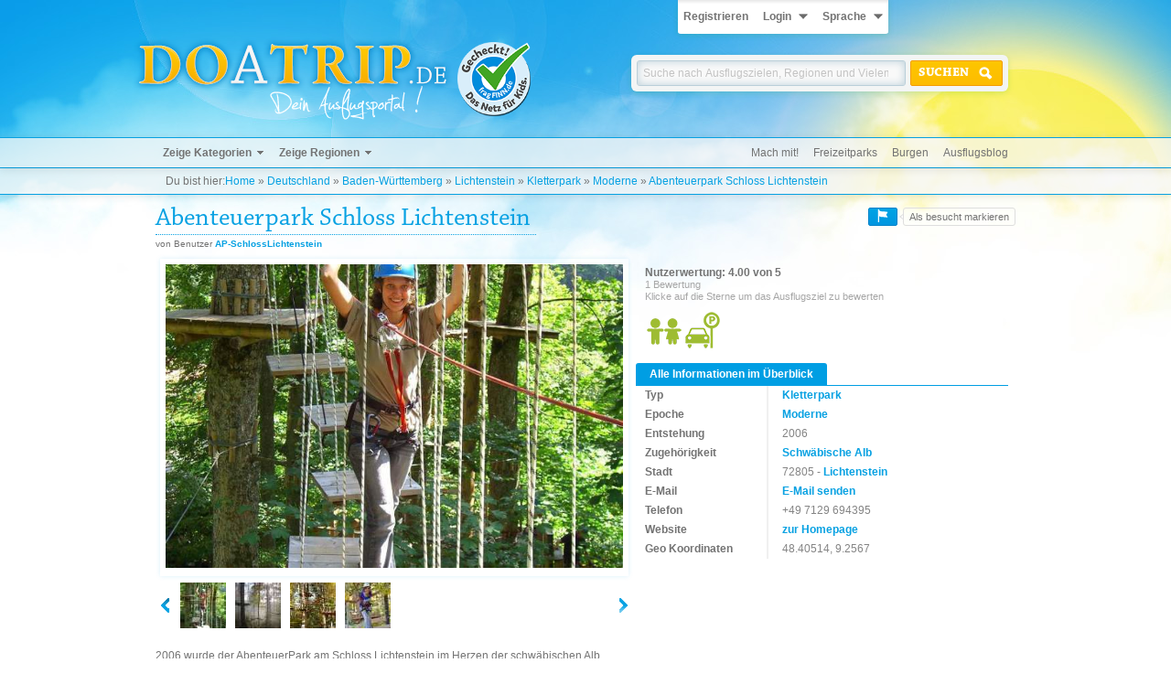

--- FILE ---
content_type: text/html; charset=UTF-8
request_url: https://www.doatrip.de/de/deutschland/baden-wuerttemberg/lichtenstein/abenteuerpark-schloss-lichtenstein.html
body_size: 8095
content:
<!DOCTYPE HTML><html xmlns="http://www.w3.org/1999/xhtml" lang="de" xml:lang="de"><head><meta http-equiv="Content-Type" content="text/html; charset=utf-8" /><title>Ausflugsziel Abenteuerpark Schloss Lichtenstein in Lichtenstein - DOATRIP.de</title><link rel="stylesheet" type="text/css" media="all" href="/cache/css/styles.css?t=1594074669"/><link rel="stylesheet" type="text/css" media="print" href="/cache/css/print.css?t=1594074669"/><link rel="icon" href="/images/misc/favicon.ico" type="image/x-icon" /><link rel="image_src" href="/images/pictures/deutschland/lichtenstein_abenteuerparkschlosslichtenstein/001.jpg" /><meta name="description" content="Ausflugsziel Abenteuerpark Schloss Lichtenstein - 2006 wurde der AbenteuerPark am Schloss Lichtenstein im Herzen der schwäbischen Alb eröffne&nbsp;..." /><meta name="keywords" content="" /><meta name="robots" content="all" /><meta name="viewport" content="initial-scale=1.0" /><meta name="verification" content="d673869986e72f31de4a53e0f4d021b9" /><script type="text/javascript" src="/cache/js/doatrip.js?t=1594074670"></script><script type="text/javascript">window.gui = new Gui();window.systemLanguage = 'de';window.popupLanguage =  { choose_location: 'Klicke auf die Karte um die Koordinaten festzulegen', button_cancel: 'Abbrechen', button_save: 'SPEICHERN' };window.doaMapLanguage = {landmark_linktxt: 'Alle Informationen und Bewertungen zum Ausflugsziel',landmark_map_link: 'Zeige Details zum Ausflugsziel',county_landmarks: 'Ziele',county_area: 'Fläche',county_area_item: 'km²',county_population: 'Einwohner',county_linktxt: 'Alle Ausflugsziele und Sehenswürdigkeiten in',county_map_link: 'Zeige alle Ziele in',country_area: 'Fläche',country_area_item: 'km²',country_population: 'Einwohner',country_linktxt: 'Alle Ausflugsziele und Sehenswürdigkeiten in',country_map_link: 'Zeige alle Ziele in',decPoint: ',',thousandsSep: '.'};window.doaTripLanguage = {geo: {permission_denied: 'Bitte erlaube uns den Zugriff auf deine Position',timeout: 'Entschuldige, aber wir konnten deine Position aufgrund eines Timeouts nicht ermitteln',position_unavailable: 'Entschuldige, aber wir konnten deine Position nicht ermitteln',},};window.setDatePicker = function() {$('.datepicker').datepicker();};$(document).ajaxComplete(function (event, request, settings) {window.setDatePicker();});$(function() {window.setDatePicker();});</script></head><body id="pagetop" class="landmark  smallheader"><div class="page"><div class="header-container"><div class="header"><ul class="userbar login"><li><a href="https://www.doatrip.de/de/user/register/">Registrieren</a></li><li><a href="javascript: void(0);" data-dropdownelement="dropdownlogin" data-dropdownclose="dropdownlanguage" class="dropdownarrow withtext">Login</a><div class="dropdown login" id="dropdownlogin"><form action="https://www.doatrip.de/de/user/login/?redirect=%252Fde%252Fdeutschland%252Fbaden-wuerttemberg%252Flichtenstein%252Fabenteuerpark-schloss-lichtenstein.html" method="post"><fieldset><div class="flex"><input type="text" required placeholder="E-Mail" maxlength="64" name="login_mail" value="" /><input type="password" required placeholder="Passwort" maxlength="32" name="login_password" value="" /><button type="submit" class="with-icon icon-login" name="loginsubmit"><span>LOGIN</span></button><a class="button" href="https://www.doatrip.de/de/user/register/" title="Registrieren"><span><img src="/images/design/icon_register.png" alt="" title="" /></span></a><a class="button" href="https://www.doatrip.de/de/user/forgot/" title="Login-Daten vergessen?"><span>?</span></a></div></fieldset></form></div></li><li><a href="javascript: void(0);" data-dropdownelement="dropdownlanguage" data-dropdownclose="dropdownlogin,dropdownuserbar" class="dropdownarrow withtext">Sprache</a><ul class="dropdown language-switcher" id="dropdownlanguage"><li class="de"><a href="/de/">Deutsch</a></li><li class="en"><a href="/en/">Englisch</a></li></ul></li></ul><a href="/de/"><img src="/images/design/content_logo_de.png" alt="Logo" title="Die besten und schönsten Ausflugsziele, Ausflugstipps und Sehenswürdigkeiten auf DOATRIP.de - dein Ausflugsportal" id="logo" class="logo" /></a><a href="http://www.fragfinn.de/" target="_blank" rel="nofollow" title="fragFinn gecheckt"><img src="/images/design/fragfinn.png" class="fragfinn" alt="fragFinn" title="fragFinn gecheckt" /></a><div class="search"><label class="head" for="quicksearch_q">Ausflugsziele online finden!</label><form action="https://www.doatrip.de/de/search/results/" class="search-form" id="search-form" method="post"><fieldset><input type="hidden" name="geo[active]" id="search-form-geo-active" value="0" /><div class="flex"><input name="q" id="quicksearch_q" class="search-input" required type="search" maxlength="128" placeholder="Suche nach Ausflugszielen, Regionen und Vielem mehr" value="" /><button type="submit" class="with-icon search"><span>Suchen</span></button></div></fieldset></form></div></div></div><div class="navigation-container"><div class="navigation"><ul class="megamenu"><li class="wsub"><a href="#">Zeige Kategorien</a><ul><li><a href="/de/sehenswuerdigkeiten.html" title="Zeige Ausflugsziele und Sehenswürdigkeiten der Kategorie Sehenswürdigkeiten">Sehenswürdigkeiten</a>					<ul><li class="type castle"><a href="/de/burg.html" title="Zeige Ausflugsziele und Sehenswürdigkeiten des Typs Burg">Burgen</a></li><li class="type palace"><a href="/de/schloss.html" title="Zeige Ausflugsziele und Sehenswürdigkeiten des Typs Schloss">Schlösser</a></li><li class="type ruin"><a href="/de/ruine.html" title="Zeige Ausflugsziele und Sehenswürdigkeiten des Typs Ruine">Ruinen</a></li><li class="type windmill"><a href="/de/windmuehle.html" title="Zeige Ausflugsziele und Sehenswürdigkeiten des Typs Windmühle">Windmühlen</a></li><li class="type townhall"><a href="/de/rathaus.html" title="Zeige Ausflugsziele und Sehenswürdigkeiten des Typs Rathaus">Rathäuser</a></li><li class="type theatre"><a href="/de/theater.html" title="Zeige Ausflugsziele und Sehenswürdigkeiten des Typs Theater">Theater</a></li><li class="type monument"><a href="/de/denkmal.html" title="Zeige Ausflugsziele und Sehenswürdigkeiten des Typs Denkmal">Denkmäler</a></li><li><a href="/de/sehenswuerdigkeiten.html" title="Zeige Ausflugsziele und Sehenswürdigkeiten der Kategorie Sehenswürdigkeiten">[mehr]</a></li></ul><a href="/de/deutschland/thueringen/bad-berka/burgruine-tannroda.html"><img src="/cache/img/366x241_3/pictures/deutschland/badberka_burgruinetannroda/1419993299_7207.jpg" alt="Spotlight" title="Burgruine Tannroda" class="spotlight" /></a></li><li><a href="/de/spass-und-freizeit.html" title="Zeige Ausflugsziele und Sehenswürdigkeiten der Kategorie Spaß und Freizeit">Spaß und Freizeit</a>					<ul><li class="type themepark"><a href="/de/freizeitpark.html" title="Zeige Ausflugsziele und Sehenswürdigkeiten des Typs Freizeitpark">Freizeitparks</a></li><li class="type ropescourse"><a href="/de/kletterpark.html" title="Zeige Ausflugsziele und Sehenswürdigkeiten des Typs Kletterpark">Kletterparks</a></li><li class="type playground"><a href="/de/spielplatz.html" title="Zeige Ausflugsziele und Sehenswürdigkeiten des Typs Spielplatz">Spielplätze</a></li><li class="type gokart"><a href="/de/go-kart.html" title="Zeige Ausflugsziele und Sehenswürdigkeiten des Typs Go-Kart">Go-Karts</a></li><li class="type natatorium"><a href="/de/erlebnisbad.html" title="Zeige Ausflugsziele und Sehenswürdigkeiten des Typs Erlebnisbad">Erlebnisbäder</a></li><li class="type sciencecenter"><a href="/de/wissenschaftszentrum.html" title="Zeige Ausflugsziele und Sehenswürdigkeiten des Typs Wissenschaftszentrum">Wissenschaftszentren</a></li><li class="type alpinecoaster"><a href="/de/rodelbahn.html" title="Zeige Ausflugsziele und Sehenswürdigkeiten des Typs Rodelbahn">Rodelbahnen</a></li><li><a href="/de/spass-und-freizeit.html" title="Zeige Ausflugsziele und Sehenswürdigkeiten der Kategorie Spaß und Freizeit">[mehr]</a></li></ul><a href="/de/deutschland/thueringen/erfurt/kleiner-spielplatz-im-stadtpark-erfurt.html"><img src="/cache/img/366x241_3/pictures/deutschland/erfurt_spielplatzimstadtparkerfurt/1403992548_4421.jpg" alt="Spotlight" title="Kleiner Spielplatz im Stadtpark Erfurt" class="spotlight" /></a></li><li><a href="/de/natur-und-erholung.html" title="Zeige Ausflugsziele und Sehenswürdigkeiten der Kategorie Natur und Erholung">Natur und Erholung</a>					<ul><li class="type zoo"><a href="/de/tierpark.html" title="Zeige Ausflugsziele und Sehenswürdigkeiten des Typs Tierpark">Tierparks</a></li><li class="type aquarium"><a href="/de/aquarium.html" title="Zeige Ausflugsziele und Sehenswürdigkeiten des Typs Aquarium">Aquarien</a></li><li class="type beach"><a href="/de/strand.html" title="Zeige Ausflugsziele und Sehenswürdigkeiten des Typs Strand">Strände</a></li><li class="type lake"><a href="/de/see.html" title="Zeige Ausflugsziele und Sehenswürdigkeiten des Typs See">Seen</a></li><li class="type trail"><a href="/de/wanderweg.html" title="Zeige Ausflugsziele und Sehenswürdigkeiten des Typs Wanderweg">Wanderwege</a></li><li class="type park"><a href="/de/park.html" title="Zeige Ausflugsziele und Sehenswürdigkeiten des Typs Park">Parks</a></li><li class="type canyon"><a href="/de/schlucht.html" title="Zeige Ausflugsziele und Sehenswürdigkeiten des Typs Schlucht">Schluchten</a></li><li><a href="/de/natur-und-erholung.html" title="Zeige Ausflugsziele und Sehenswürdigkeiten der Kategorie Natur und Erholung">[mehr]</a></li></ul><a href="/de/england/nordwestengland/ellesmere-port/blue-planet.html"><img src="/cache/img/366x241_3/pictures/england/ellesmereport_blueplanet/001.jpg" alt="Spotlight" title="Blue Planet" class="spotlight" /></a></li><li><span class="headline">Historische Zeitalter</span>					<ul><li class="type "><a href="/de/ur-und-fruehgeschichte.html" title="Zeige Ausflugsziele und Sehenswürdigkeiten des Zeitalters Ur- und Frühgeschichte">Ur- und Frühgeschichte</a></li><li class="type "><a href="/de/antike.html" title="Zeige Ausflugsziele und Sehenswürdigkeiten des Zeitalters Antike">Antike</a></li><li class="type "><a href="/de/fruehmittelalter.html" title="Zeige Ausflugsziele und Sehenswürdigkeiten des Zeitalters Frühmittelalter">Frühmittelalter</a></li><li class="type "><a href="/de/hochmittelalter.html" title="Zeige Ausflugsziele und Sehenswürdigkeiten des Zeitalters Hochmittelalter">Hochmittelalter</a></li><li class="type "><a href="/de/spaetmittelalter.html" title="Zeige Ausflugsziele und Sehenswürdigkeiten des Zeitalters Spätmittelalter">Spätmittelalter</a></li><li class="type "><a href="/de/fruehe-neuzeit.html" title="Zeige Ausflugsziele und Sehenswürdigkeiten des Zeitalters Frühe Neuzeit">Frühe Neuzeit</a></li><li class="type "><a href="/de/moderne.html" title="Zeige Ausflugsziele und Sehenswürdigkeiten des Zeitalters Moderne">Moderne</a></li><li>&nbsp;</li></ul><a href="/de/england/nordwestengland/ambleside/gipfel-des-wansfell.html"><img src="/cache/img/366x241_3/pictures/england/ambleside_wansfell/001.jpg" alt="Spotlight" title="Gipfel des Wansfell" class="spotlight" /></a></li></ul></li><li class="wsub"><a href="#">Zeige Regionen</a><ul><li><span class="headline">Ausflugsregionen</span>																													<ul><li><a href="/de/ausflugsziele-im-allgaeu.html" title="Zeige Ausflugsziele und Sehenswürdigkeiten in: Allgäu">Allgäu</a></li><li><a href="/de/ausflugsziele-im-bayerischen-wald.html" title="Zeige Ausflugsziele und Sehenswürdigkeiten in: Bayerischer Wald">Bayerischer Wald</a></li><li><a href="/de/ausflugsziele-im-bergischen-land.html" title="Zeige Ausflugsziele und Sehenswürdigkeiten in: Bergisches Land">Bergisches Land</a></li><li><a href="/de/ausflugsziele-im-chiemgau.html" title="Zeige Ausflugsziele und Sehenswürdigkeiten in: Chiemgau">Chiemgau</a></li><li><a href="/de/ausflugsziele-in-der-eifel.html" title="Zeige Ausflugsziele und Sehenswürdigkeiten in: Eifel">Eifel</a></li><li><a href="/de/ausflugsziele-in-emerita-augusta.html" title="Zeige Ausflugsziele und Sehenswürdigkeiten in: Emerita Augusta">Emerita Augusta</a></li><li><a href="/de/ausflugsziele-im-erzgebirge.html" title="Zeige Ausflugsziele und Sehenswürdigkeiten in: Erzgebirge">Erzgebirge</a></li><li><a href="/de/ausflugsziele-im-harz.html" title="Zeige Ausflugsziele und Sehenswürdigkeiten in: Harz">Harz</a></li><li><a href="/de/ausflugsziele-im-sauerland.html" title="Zeige Ausflugsziele und Sehenswürdigkeiten in: Sauerland">Sauerland</a></li></ul></li><li><br/><ul><li><a href="/de/ausflugsziele-in-der-saechsischen-schweiz.html" title="Zeige Ausflugsziele und Sehenswürdigkeiten in: Sächsische Schweiz">Sächsische Schweiz</a></li><li><a href="/de/ausflugsziele-im-schwarzwald.html" title="Zeige Ausflugsziele und Sehenswürdigkeiten in: Schwarzwald">Schwarzwald</a></li><li><a href="/de/ausflugsziele-im-taunus.html" title="Zeige Ausflugsziele und Sehenswürdigkeiten in: Taunus">Taunus</a></li><li><a href="/de/ausflugsziele-in-der-wildeshauser-geest.html" title="Zeige Ausflugsziele und Sehenswürdigkeiten in: Wildeshauser Geest">Wildeshauser Geest</a></li><li><a href="/de/ausflugsziele-im-teutoburger-wald.html" title="Zeige Ausflugsziele und Sehenswürdigkeiten in: Teutoburger Wald">Teutoburger Wald</a></li><li><a href="/de/ausflugsziele-im-thueringer-wald.html" title="Zeige Ausflugsziele und Sehenswürdigkeiten in: Thüringer Wald">Thüringer Wald</a></li><li><a href="/de/ausflugsziele-im-westerwald.html" title="Zeige Ausflugsziele und Sehenswürdigkeiten in: Westerwald">Westerwald</a></li><li><a href="/de/ausflugsziele-in-der-fraenkischen-schweiz.html" title="Zeige Ausflugsziele und Sehenswürdigkeiten in: Fränkische Schweiz">Fränkische Schweiz</a></li><li>&nbsp;</li></ul></li><li><a href="https://www.doatrip.de/de/city/list/" title="Zeige alle Städte">Sehenswerte Städte</a>																													<ul><li class="type city"><a href="/de/deutschland/hamburg/hamburg.html" title="Zeige alle Ausflugsziele in Hamburg">Hamburg</a></li><li class="type city"><a href="/de/deutschland/berlin/berlin.html" title="Zeige alle Ausflugsziele in Berlin">Berlin</a></li><li class="type city"><a href="/de/deutschland/bayern/muenchen.html" title="Zeige alle Ausflugsziele in München">München</a></li><li class="type city"><a href="/de/deutschland/sachsen/dresden.html" title="Zeige alle Ausflugsziele in Dresden">Dresden</a></li><li class="type city"><a href="/de/deutschland/nordrhein-westfalen/koeln.html" title="Zeige alle Ausflugsziele in Köln">Köln</a></li><li class="type city"><a href="/de/deutschland/baden-wuerttemberg/heidelberg.html" title="Zeige alle Ausflugsziele in Heidelberg">Heidelberg</a></li><li class="type city"><a href="/de/deutschland/sachsen/leipzig.html" title="Zeige alle Ausflugsziele in Leipzig">Leipzig</a></li><li class="type city"><a href="/de/deutschland/schleswig-holstein/hansestadt-luebeck.html" title="Zeige alle Ausflugsziele in Hansestadt Lübeck">Hansestadt Lübeck</a></li><li class="type city"><a href="/de/deutschland/bremen/bremen.html" title="Zeige alle Ausflugsziele in Bremen">Bremen</a></li></ul></li><li><br/><ul><li class="type city"><a href="/de/deutschland/baden-wuerttemberg/freiburg-im-breisgau.html" title="Zeige alle Ausflugsziele in Freiburg im Breisgau">Freiburg im Breisgau</a></li><li class="type city"><a href="/de/deutschland/baden-wuerttemberg/stuttgart.html" title="Zeige alle Ausflugsziele in Stuttgart">Stuttgart</a></li><li class="type city"><a href="/de/deutschland/bayern/nuernberg.html" title="Zeige alle Ausflugsziele in Nürnberg">Nürnberg</a></li><li class="type city"><a href="/de/deutschland/bayern/regensburg.html" title="Zeige alle Ausflugsziele in Regensburg">Regensburg</a></li><li class="type city"><a href="/de/deutschland/hessen/frankfurt-am-main.html" title="Zeige alle Ausflugsziele in Frankfurt am Main">Frankfurt am Main</a></li><li class="type city"><a href="/de/deutschland/nordrhein-westfalen/duesseldorf.html" title="Zeige alle Ausflugsziele in Düsseldorf">Düsseldorf</a></li><li class="type city"><a href="/de/deutschland/bayern/wuerzburg.html" title="Zeige alle Ausflugsziele in Würzburg">Würzburg</a></li><li class="type city"><a href="/de/deutschland/nordrhein-westfalen/muenster.html" title="Zeige alle Ausflugsziele in Münster">Münster</a></li><li><a href="https://www.doatrip.de/de/city/list/" title="Zeige alle Städte">[mehr]</a></li></ul></li></ul></li></ul><ul class="mininav"><li><a href="https://www.doatrip.de/de/landmark/getinvolved/" title="Hilf uns unsere Seite zu verbessern indem du ein neues Ausflugsziel einreichst">Mach mit!</a></li><li><a href="https://www.doatrip.de/de/freizeitpark.html" title="Zeige alle Freizeitparks">Freizeitparks</a></li><li><a href="https://www.doatrip.de/de/burg.html" title="Zeige alle Burgen">Burgen</a></li><li><a href="http://blog.doatrip.de/" title="Besuche unseren Ausflugsblog">Ausflugsblog</a></li></ul></div></div><div class="breadcrumb-container"><div class="breadcrumb"><span class="youarehere">Du bist hier:</span><span class="bread"><span class="step home"><a href="/de/" title="Home">Home</a></span><span class="step country">&nbsp;&raquo;&nbsp;<a href="/de/deutschland.html" title="Alle Ausflugsziele und Sehenswürdigkeiten in Deutschland">Deutschland</a></span><span class="step county">&nbsp;&raquo;&nbsp;<a href="/de/deutschland/baden-wuerttemberg.html" title="Alle Ausflugsziele und Sehenswürdigkeiten in Baden-Württemberg">Baden-Württemberg</a></span><span class="step city">&nbsp;&raquo;&nbsp;<a href="/de/deutschland/baden-wuerttemberg/lichtenstein.html" title="Alle Ausflugsziele und Sehenswürdigkeiten in Lichtenstein">Lichtenstein</a></span><span class="step optional type">&nbsp;&raquo;&nbsp;<a href="/de/kletterpark.html" title="Ausflugsziele und Sehenswürdigkeiten der Kategorie Kletterpark">Kletterpark</a></span><span class="step optional era">&nbsp;&raquo;&nbsp;<a href="/de/moderne.html" title="Alle Ausflugsziele und Sehenswürdigkeiten des Zeitalters Moderne">Moderne</a></span><span class="step landmark">&nbsp;&raquo;&nbsp;<a href="/de/deutschland/baden-wuerttemberg/lichtenstein/abenteuerpark-schloss-lichtenstein.html" title="Alle Informationen und Bewertungen zum Ausflugsziel Abenteuerpark Schloss Lichtenstein">Abenteuerpark Schloss Lichtenstein</a></span></span></div></div><div class="content-container"><div class="content"><div class="social"><div class="left"><div class="addthis_toolbox addthis_default_style"><a class="addthis_button_facebook_like" fb:like:layout="button"></a><a class="addthis_button_facebook_share" fb:share:layout="button"></a><a class="addthis_button_google_plusone" g:plusone:size="medium"></a></div><script type="text/javascript">var addthis_config = { pubid: 'ra-535c12b968328820', data_track_addressbar: false, ui_language: "de" };jQuery(document).ready(function () {var addthis_config = {};var addthisScript = document.createElement('script');addthisScript.setAttribute('src', '//s7.addthis.com/js/300/addthis_widget.js#domready=1');document.body.appendChild(addthisScript);});</script></div><div class="right"><div class="button-with-sidetext button-washere"><button name="dowasheresubmit" onclick="window.gui.ajaxPopup('https://www.doatrip.de/de/user/login/', { popup: true }); return false;" type="button" class="blue" title="Als besucht markieren"><img src="/images/design/icon_flag_white.png" alt="Als besucht markieren"/></button><div class="sidetext"><span>Als besucht markieren</span></div></div></div></div><h1>Abenteuerpark Schloss Lichtenstein</h1><p class="subheadline">von Benutzer <a href="/de/user/map/ap-schlosslichtenstein">AP-SchlossLichtenstein</a></p><div class="content-block detail-block"><div class="gallery"><a href="/images/pictures/deutschland/lichtenstein_abenteuerparkschlosslichtenstein/001.jpg" class="fancybox main" rel="fancybox-1103" title="Abenteuerpark Schloss Lichtenstein - &copy; Abenteuerpark Schlosslichtenstein"><img id="mainImg" src="/cache/img/682x453_3/pictures/deutschland/lichtenstein_abenteuerparkschlosslichtenstein/001.jpg" alt="Abenteuerpark Schloss Lichtenstein - &copy; Abenteuerpark Schlosslichtenstein" title="Abenteuerpark Schloss Lichtenstein - &copy; Abenteuerpark Schlosslichtenstein" /></a><div class="carousel" id="gallery-carousel"><div class="carousel-control carousel-control-left"></div><div class="carousel-wrapper"><div class="carousel-content"><a href="/images/pictures/deutschland/lichtenstein_abenteuerparkschlosslichtenstein/001.jpg" title="Abenteuerpark Schloss Lichtenstein - &copy; Abenteuerpark Schlosslichtenstein" class="fancybox" rel="fancybox-1103" data-bigthumb="/cache/img/682x453_3/pictures/deutschland/lichtenstein_abenteuerparkschlosslichtenstein/001.jpg"><img src="/cache/img/50x50_3/pictures/deutschland/lichtenstein_abenteuerparkschlosslichtenstein/001.jpg" alt="Abenteuerpark Schloss Lichtenstein - &copy; Abenteuerpark Schlosslichtenstein" title="Abenteuerpark Schloss Lichtenstein - &copy; Abenteuerpark Schlosslichtenstein" /></a><a href="/images/pictures/deutschland/lichtenstein_abenteuerparkschlosslichtenstein/002.jpg" title="Abenteuerpark Schloss Lichtenstein - &copy; Abenteuerpark Schlosslichtenstein" class="fancybox" rel="fancybox-1103" data-bigthumb="/cache/img/682x453_3/pictures/deutschland/lichtenstein_abenteuerparkschlosslichtenstein/002.jpg"><img src="/cache/img/50x50_3/pictures/deutschland/lichtenstein_abenteuerparkschlosslichtenstein/002.jpg" alt="Abenteuerpark Schloss Lichtenstein - &copy; Abenteuerpark Schlosslichtenstein" title="Abenteuerpark Schloss Lichtenstein - &copy; Abenteuerpark Schlosslichtenstein"></a><a href="/images/pictures/deutschland/lichtenstein_abenteuerparkschlosslichtenstein/003.jpg" title="Abenteuerpark Schloss Lichtenstein - &copy; Abenteuerpark Schlosslichtenstein" class="fancybox" rel="fancybox-1103" data-bigthumb="/cache/img/682x453_3/pictures/deutschland/lichtenstein_abenteuerparkschlosslichtenstein/003.jpg"><img src="/cache/img/50x50_3/pictures/deutschland/lichtenstein_abenteuerparkschlosslichtenstein/003.jpg" alt="Abenteuerpark Schloss Lichtenstein - &copy; Abenteuerpark Schlosslichtenstein" title="Abenteuerpark Schloss Lichtenstein - &copy; Abenteuerpark Schlosslichtenstein"></a><a href="/images/pictures/deutschland/lichtenstein_abenteuerparkschlosslichtenstein/004.jpg" title="Abenteuerpark Schloss Lichtenstein - &copy; Abenteuerpark Schlosslichtenstein" class="fancybox" rel="fancybox-1103" data-bigthumb="/cache/img/682x453_3/pictures/deutschland/lichtenstein_abenteuerparkschlosslichtenstein/004.jpg"><img src="/cache/img/50x50_3/pictures/deutschland/lichtenstein_abenteuerparkschlosslichtenstein/004.jpg" alt="Abenteuerpark Schloss Lichtenstein - &copy; Abenteuerpark Schlosslichtenstein" title="Abenteuerpark Schloss Lichtenstein - &copy; Abenteuerpark Schlosslichtenstein"></a></div></div><div class="carousel-control carousel-control-right"></div></div></div><div class="info-block"><div class="rating"><div class="value">Nutzerwertung: 4.00 von 5</div><div id="ratingLandmark" class="ratingStars"></div><div class="count">1 Bewertung</div><div class="desc">Klicke auf die Sterne um das Ausflugsziel zu bewerten</div></div><ul class="properties"><li class="kids" title="Geeignet für Kinder">Geeignet für Kinder</li><li class="parking" title="Parkplätze vorhanden">Parkplätze vorhanden</li></ul><div class="fakeTab"><h2>Alle Informationen im Überblick</h2><dl class="content"><dt>Typ</dt><dd><a href="/de/kletterpark.html">Kletterpark</a></dd><dt>Epoche</dt><dd><a href="/de/moderne.html">Moderne</a></dd><dt>Entstehung</dt><dd>2006</dd><dt>Zugehörigkeit</dt><dd><a href="/de/ausflugsziele-in-der-schwaebischen-alb.html" title="Ausflugsziele und Sehenswürdigkeiten in Schwäbische Alb">Schwäbische Alb</a></dd><dt>Stadt</dt><dd>72805 - <a href="/de/deutschland/baden-wuerttemberg/lichtenstein.html" title="Die schönsten und besten Ausflugsziele in Lichtenstein">Lichtenstein</a></dd><dt>E-Mail</dt><dd><a href="mailto:info@abenteuerpark-schlosslichtenstein.de" title="E-Mail senden an Abenteuerpark Schloss Lichtenstein">E-Mail senden</a></dd><dt>Telefon</dt><dd>+49 7129 694395</dd><dt>Website</dt><dd><a href="http://www.abenteuerpark-schlosslichtenstein.de" target="_blank" title="Besuche die Website von Abenteuerpark Schloss Lichtenstein" rel="nofollow">zur Homepage</a></dd><dt>Geo Koordinaten</dt><dd>48.40514, 9.2567</dd></dl></div></div><!--	<div class="createdate">Eintrag vom 18/03/2013</div> --></div><div class="content-block detail-block primary-block"><div class="text-block description scroll">2006 wurde der AbenteuerPark am Schloss Lichtenstein im Herzen der schwäbischen Alb eröffnet. 10 Parcours mit ca. 200 Stationen warten mittlerweile auf den ambitionierten Kletterfreund aber auch auf den Genießer, der sich gerade auch in der Natur wohlfühlt. <br />Im Wald in luftiger Höhe wie die alten Schlossgespenster durch die Bäume schwingen und Netze erklimmen. Unbekannte, verwinkelte Pfade in den Baumwipfeln entdecken und das Abenteuer genießen. <br />Hier kann man dem Alltag davon klettern, Geschicklichkeit üben, Stress abbauen, Reaktionsvermögen und Ausdauer erproben -- oder sich einfach nur vergnügen.<br />Zusätzlich zum Kletterwald steht ein separat gelegenes Teamtrainingsgelände mit Niedrig- und Hochseilelementen zur Verfügung. Dort können Teamtrainings für Gruppen mit bis zu 60 Teilnehmern gebucht werden. Die Trainings finden unter Leitung von erlebnispädagogischem Fachpersonal statt.<br />Wir freuen uns auf Ihren Besuch.<br />Ihr AbenteuerPark Team<br /></div><div class="text-block information"><h2>Besucherinformationen</h2><p>Keine Informationen verfügbar</p></div></div><div class="grid-block with-separator"><h2>Ausflugsziele im Umkreis von Abenteuerpark Schloss Lichtenstein</h2><a href="/de/deutschland/baden-wuerttemberg/lichtenstein/abenteuerpark-schloss-lichtenstein.html?action=surround" class="more small" title="Ausflugsziele und Sehenswürdigkeiten in der Umgebung von Abenteuerpark Schloss Lichtenstein">Mehr Ausflugsziele</a><ul class="grid landmarks proposal"><li class=""><a href="/de/deutschland/baden-wuerttemberg/hechingen/sternlesmarkt.html" title="Alle Informationen und Bewertungen zum Ausflugsziel Sternlesmarkt"><span class="image"><img src="/images/pictures/noimg_0.8.jpg" alt="Sternlesmarkt" /></span><span class="text"><span class="name">Sternlesmarkt</span><span class="meta">DE - Hechingen<br />(22.39 km)</span></span><span class="star clearer">0.0</span><span class="comment">7129 Aufrufe | 0 Bewertungen</span></a></li><li class=""><a href="/de/deutschland/baden-wuerttemberg/kirchentellinsfurt/pfeilergrabmal.html" title="Alle Informationen und Bewertungen zum Ausflugsziel Pfeilergrabmal"><span class="image"><img src="/cache/img/315x252_3/pictures/deutschland/kirchentellinsfurt_pfeilergrabmal/001.jpg" alt="Pfeilergrabmal" /></span><span class="text"><span class="name">Pfeilergrabmal</span><span class="meta">DE - Kirchentellinsfurt<br />(17.03 km)</span></span><span class="star clearer">3.0</span><span class="comment">12643 Aufrufe | 1 Bewertung</span></a></li><li class=""><a href="/de/deutschland/baden-wuerttemberg/muensingen/biosphaerenzentrum-schwaebische-alb.html" title="Alle Informationen und Bewertungen zum Ausflugsziel Biosphärenzentrum Schwäbische Alb"><span class="image"><img src="/cache/img/315x252_3/pictures/deutschland/muensingen_biosphaerenzentrumschwaebischealb/001.jpg" alt="Biosphärenzentrum Schwäbische Alb" /></span><span class="text"><span class="name">Biosphärenzentrum Schwäbische Alb</span><span class="meta">DE - Münsingen<br />(20.61 km)</span></span><span class="star clearer">3.8</span><span class="comment">17893 Aufrufe | 6 Bewertungen</span></a></li><li class=""><a href="/de/deutschland/baden-wuerttemberg/nuertingen/stadtmuseum-nuertingen.html" title="Alle Informationen und Bewertungen zum Ausflugsziel Stadtmuseum Nürtingen"><span class="image"><img src="/cache/img/315x252_3/pictures/deutschland/nuertingen_stadtmuseumnuertingen/001.jpg" alt="Stadtmuseum Nürtingen" /></span><span class="text"><span class="name">Stadtmuseum Nürtingen</span><span class="meta">DE - Nürtingen<br />(25.12 km)</span></span><span class="star clearer">4.0</span><span class="comment">10765 Aufrufe | 1 Bewertung</span></a></li></ul><br class="clear" /></div><div class="content-block with-separator"><div class="tabs"><div class="tabstrip"><a href="#overview" data-tab="overview" class="tab active">Übersichtskarte</a><a href="#comments" data-tab="comments" class="tab">Kommentare</a></div><div data-tab="overview" class="overview" id="overview"><div class="doRoute"></div><div id="map_canvas" class="gmaps gmaps-unloaded"><button class="maps-activator" onclick="window.doaMap.initOnClick();">Zeige interaktive Karte</button></div><div class="route"><h2>Plane deine Route</h2><p>K6732<br/>72805 Lichtenstein<br/>Deutschland</p><p>Startadresse: <input type="text" name="route" id="routeAddress" /> <button type="button" onclick="window.doaMap.routeCalculator.calculateRoute($('#routeAddress').val(), '48.40514, 9.2567');">Route planen</button> <!-- <button disabled="disabled">Route drucken</button> --></p><div id="routebox" class="routePlan"></div></div></div></div></div><div class="content-block with-separator"><div class="tabs"><div class="tabstrip"><a href="#overview" data-tab="overview" class="tab">Übersichtskarte</a><a href="#comments" data-tab="comments" class="tab active">Kommentare</a></div><div data-tab="comments" class="comments" id="comments"><div class="text-block"><p>Bisher sind keine Kommentare zu diesem Ausflugsziel verfasst worden. Sei der Erste und schreib drauf los, wenn du das Ausflugsziel schonmal besucht hast.</p></div></div></div></div><script type="text/javascript">var landmarks = [{"icon":"\/images\/types\/__ropescourse.png","lat":48.40514,"lon":9.2567,"animation":2,"title":"Abenteuerpark Schloss Lichtenstein","content":{"title":"Abenteuerpark Schloss Lichtenstein","lat":48.40514,"lon":9.2567,"street":"K6732","number":"","zip":"72805","type":{"image":"ropescourse","name":"Kletterpark"},"city":{"name":"Lichtenstein","county":{"country":{"name":"Deutschland"}}},"smallimage":"\/cache\/img\/60x60_3\/pictures\/deutschland\/lichtenstein_abenteuerparkschlosslichtenstein\/001.jpg","url":"\/de\/deutschland\/baden-wuerttemberg\/lichtenstein\/abenteuerpark-schloss-lichtenstein.html","id":1103}}];var zoom = 14;var lat = 48.40514; var lon = 9.2567;window.doaMap = new DoaMap('map_canvas', DoaMap.renderDefaultLandmark, landmarks, zoom, lat, lon, false);window.doaMap.routeCalculator = new RouteCalculator(window.doaMap, 'routebox');//window.doaMap.init('window.doaMap.init');var carousel = new Carousel('#gallery-carousel .carousel-content a', '#gallery-carousel .carousel-content', '#gallery-carousel .carousel-wrapper', '#gallery-carousel .carousel-control-left', '#gallery-carousel .carousel-control-right', '#mainImg');//	var voteForm = new ExtendedForm('#voteform', null, 'vote_recaptcha', '6LdSLgMTAAAAAN45stFdQbVJJOFgkpP32M14ZEU7', 'red');new Rating('#ratingLandmark', '#ratingLandmarkValue', 'lilstar', 4.00 );//	var descForm = new ExtendedForm('#descForm', null, 'desc_box_recaptcha', '6LdSLgMTAAAAAN45stFdQbVJJOFgkpP32M14ZEU7', 'red');$(function() {$(".text-block.description").mCustomScrollbar({ theme: "dark-3", advanced: { updateOnContentResize: true }, scrollButtons: { enable: true }});});</script></div></div><div class="footer-container"><div class="footer"><div class="left"><div class="headline">Über DOATRIP.de</div><ul><li><a href="/de/allgemeine-informationen.html">Unser Profil</a></li><li><a href="/de/impressum.html">Impressum</a></li><li><a href="/de/cookies.html">Datenschutz</a></li><li><a href="https://www.doatrip.de/de/contact/">Kontakt</a></li><li><a href="https://blog.doatrip.de/" target="_blank">Ausflugsblog</a></li></ul></div><div class="middle"><div class="headline">Hilfe</div><ul><li><a href="https://www.doatrip.de/de/user/forgot/">Login-Daten vergessen?</a></li><li><a href="/de/nutzungsbedingungen.html">Nutzungsbedingungen</a></li><li><a href="/de/preise-und-leistungen.html">Preise &amp; Leistungen</a></li></ul></div><div class="right socials"><div class="headline">Folge uns auf:</div><a href="https://www.twitter.com/doatrip" rel="nofollow" class="twitter" target="_blank" title="Follow us on twitter"><span>Follow us on twitter</span></a><a href="https://www.facebook.com/DoATrip" rel="nofollow" class="facebook" target="_blank" title="Follow us on facebook"><span>Follow us on facebook</span></a><a href="https://www.instagram.com/doatrip" rel="nofollow" class="instagram" target="_blank" title="Follow us on instagram"><span>Follow us on instagram</span></a></div><div class="bottomlinelt"><a href="https://www.doatrip.de">Copyright 2012-2026 - doatrip.de</a></div></div></div></div><div class="popup-outer-box hidden" id="popup-outer-box"><div class="popup-box" id="general-popup-box"></div></div><div id="jsAsyncBox"></div><div id="fb-root"></div><style type="text/css">@import "/javascripts/fancybox/jquery.fancybox.css";@import "/javascripts/fancybox/helpers/jquery.fancybox-buttons.css";@import "/javascripts/jquery-ui/jquery-ui.min.css";@import "/javascripts/jquery-ui/jquery-ui.structure.css";</style><script type="text/javascript">var _paq = _paq || [];_paq.push(['trackPageView']);_paq.push(['enableLinkTracking']);(function() {var u=(("https:" == document.location.protocol) ? "https" : "http") + "://matomo.doatrip-design.de/";_paq.push(['setTrackerUrl', u+'matomo.php']);_paq.push(['setSiteId', 3]);var d=document, g=d.createElement('script'), s=d.getElementsByTagName('script')[0]; g.type='text/javascript';g.defer=true; g.async=true; g.src=u+'matomo.js'; s.parentNode.insertBefore(g,s);})();</script><noscript><p><img src="//matomo.doatrip-design.de/matomo.php?idsite=3" style="border:0;" alt="" /></p></noscript></body></html>